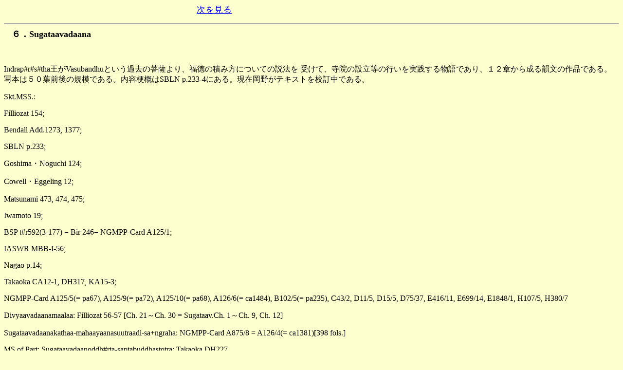

--- FILE ---
content_type: text/html
request_url: http://gdgdgd.g.dgdg.jp/sugatavadana.html
body_size: 1673
content:
<HTML><HEAD>  <META NAME="GENERATOR" CONTENT="Adobe PageMill 2.0J Mac">  <META HTTP-EQUIV="Content-Type" CONTENT="text/html;CHARSET=x-sjis">  <TITLE>Sugatavadana</TITLE></HEAD><BODY BGCOLOR="#feffce"><P><FONT SIZE=+1>　　　　　　　　　　　　　　　　　　　　　　<A HREF="svayambhupurana.html">次を見る</A></FONT><BR><HR ALIGN=LEFT>　<B><FONT SIZE=+1>６．Sugataavadaana</FONT></B></P><P>　</P><P>Indrap#r#s#tha王がVasubandhuという過去の菩薩より、福徳の積み方についての説法を受けて、寺院の設立等の行いを実践する物語であり、１２章から成る韻文の作品である。写本は５０葉前後の規模である。内容梗概はSBLNp.233-4にある。現在岡野がテキストを校訂中である。</P><P></P><P>Skt.MSS.:</P><P>Filliozat 154;</P><P>Bendall Add.1273, 1377;</P><P>SBLN p.233;</P><P>Goshima・Noguchi 124;</P><P>Cowell・Eggeling 12;</P><P>Matsunami 473, 474, 475;</P><P>Iwamoto 19;</P><P>BSP t#r592(3-177) = Bir 246= NGMPP-Card A125/1;</P><P>IASWR MBB-I-56;</P><P>Nagao p.14;</P><P>Takaoka CA12-1, DH317, KA15-3;</P><P>NGMPP-Card A125/5(= pa67), A125/9(= pa72), A125/10(= pa68), A126/6(=ca1484), B102/5(= pa235), C43/2, D11/5, D15/5, D75/37, E416/11, E699/14,E1848/1, H107/5, H380/7</P><P></P><P>Divyaavadaanamaalaa: Filliozat 56-57 [Ch. 21～Ch. 30 = Sugataav.Ch. 1～Ch.9, Ch. 12]</P><P>Sugataavadaanakathaa-mahaayaanasuutraadi-sa+ngraha: NGMPP-Card A875/8= A126/4(= ca1381)[398 fols.]</P><P></P><P>MS.of Part: Sugataavadaanoddh#rta-saptabuddhastotra: Takaoka DH227</P><P ALIGN=RIGHT><FONT SIZE=+2>戻るには<A HREF="avadana-collections-index.html">ここをクリック</A>！</FONT><HR ALIGN=RIGHT></P><P ALIGN=RIGHT>copyrighter: KIYOSHI OKANO</BODY></HTML>